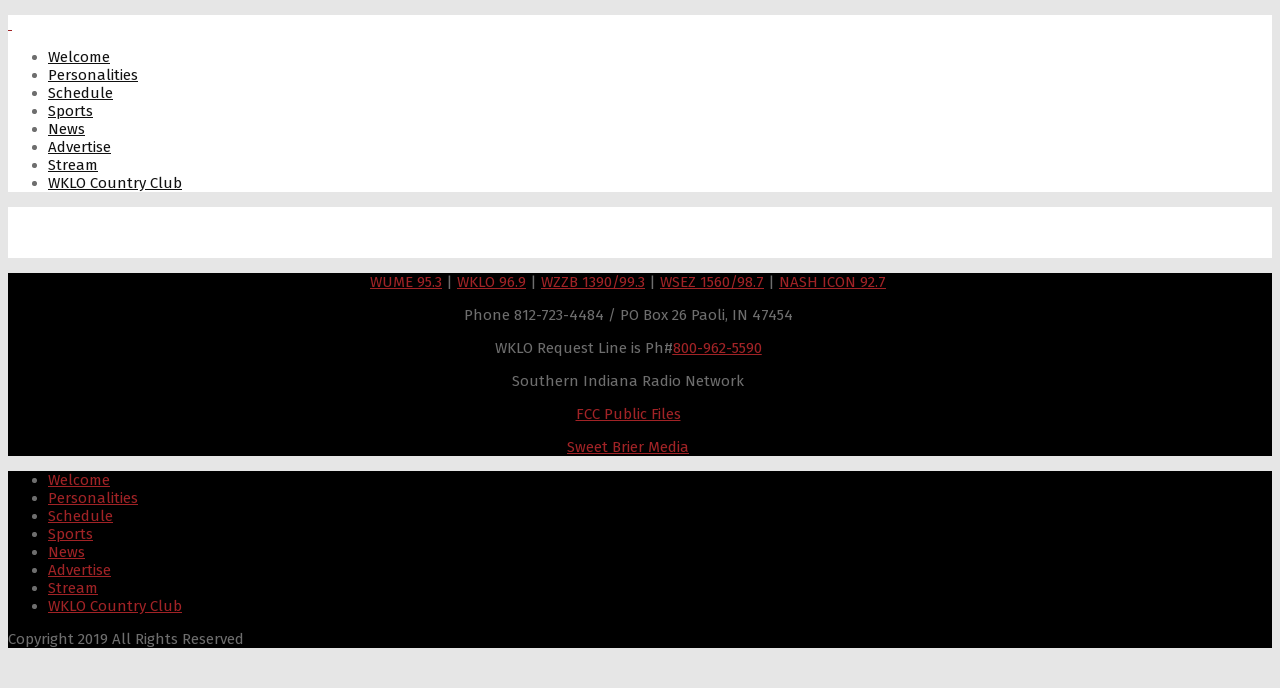

--- FILE ---
content_type: text/html; charset=utf-8
request_url: https://wklo969.com/sports
body_size: 4123
content:
<!DOCTYPE html>
<html xmlns="http://www.w3.org/1999/xhtml" xml:lang="en-gb" lang="en-gb" >
<head>
<meta charset="utf-8" />
	<base href="https://wklo969.com/sports" />
	<meta name="keywords" content="WKLO 96.9 Radio - Southern Indiana Country Music Station" />
	<meta name="author" content="tulamin" />
	<meta name="description" content="WKLO 96.9 Radio - Southern Indiana Country Music Station" />
	<title>High School Sports on WKLO 96.9</title>
	<link href="/plugins/system/jce/css/content.css?badb4208be409b1335b815dde676300e" rel="stylesheet" />
	<link href="/templates/j51_sophia/css/nexus.css" rel="stylesheet" />
	<link href="/templates/j51_sophia/css/responsive.css" rel="stylesheet" />
	<style>

body, .hornav ul ul, .hornav ul ul a, hr::before {
	color: #6e6e6e;
}
body, .hornav ul ul, .hornav ul ul a {
	font-family:Fira Sans, Arial, Verdana, sans-serif;
	font-size: 15px;
}
.header_main {
	background-color: #ffffff;
}
.header_top,
.header_top ul.menu ul {
	background-color: #ffffff;
}
.logo::after, .logo::before {
	background-color: ;
}
.logo::after {
	border-right: 10px solid ;
}

a {
	color: #a12326;
}
.hornav > ul > li::before {
	background-color: #a12326;
}

h1 {
	font-family:Fira Sans, Arial, Verdana, sans-serif; 
}

h2, 
h2 a:link, 
h2 a:visited {
	color: #292929;
	font-family:Fira Sans, Arial, Verdana, sans-serif;
}

h3, 
.module h3, 
.module_menu h3, 
.btn, 
button {
	color: #292929;
	font-family:Fira Sans, Arial, Verdana, sans-serif;
}

h4 {
	font-family:Fira Sans, Arial, Verdana, sans-serif;
	color: #a12326; 
}

.hornav, .btn, .button, button {
	font-family:Fira Sans 
}

.wrapper960 {
	width: 1240px;
}

.logo {
	top: 0px;
	left: 0px;
}

.logo-text h1,
.logo-text h1 a {
	color: #2e2e2e;
	font-family:Fira Sans;
	font-size: 36px;
}
.logo p.site-slogan {
	color: #545454;
	font-size: 10px;
}

.hornav ul li a, 
.hornav > ul > .parent::after, 
.hornav .menu li [class^="fa-"]::before, 
.hornav .menu li [class*=" fa-"]::before {
	color: #111111;
}
.hornav > ul > li::before {
    background-color: #a12326;
}
.hornav ul ul li a {
	color: #000000;
}
.hornav ul ul {
	background-color: #f7f7f7;
}
.hornav ul ul:before {
	border-color: transparent transparent #f7f7f7 transparent;
}

.sidecol_a {
	width: 20%;
}
.sidecol_b {
	width: 35%;
}

.owl-theme .owl-nav [class*="owl-"],
.owl-theme .owl-dots .owl-dot.active span,
.owl-theme .owl-dots .owl-dot:hover span,
ul.dot li::before,
.text-primary {
 	color: #a12326;
 }
.j51news .link-icon,
.j51news .hover-overlay,
hr,
.background-primary {
	background-color: #a12326;
}
[class^="social-"], [class*=" social-"] {
	box-shadow: 0 0 2px 0px #a12326;
}
.btn, button, .btn-group.open .btn.dropdown-toggle, .pager.pagenav a, .btn-primary:active, .btn-primary.active, .btn-primary.disabled, .btn-primary[disabled], .btn:hover, .slidesjs-next.slidesjs-navigation, .slidesjs-previous.slidesjs-navigation, .search .icon-search, .dropdown-toggle, .label-info[href], .badge-info[href], .tagspopular a:hover, .module .module_header h3::after, .module_menu .module_header h3::after {
	background-color: #a12326;
	color: #fff;
}
.btn, .button, button, hr {
	background-color: #a12326;
}

.btn:hover, .btn:focus, .btn:active, .btn.active, .btn.disabled, .btn[disabled], .readmore .btn:hover, .dropdown-toggle:hover, 
.search .icon-search:hover, .search .button:hover, .owl-theme .owl-nav [class*="owl-"]:hover {
	background-color: #751a1b !important; color: #ffffff !important;
}
.nav-tabs > .active > a, 
.nav-tabs > .active > a:hover, 
.nav-tabs > .active > a:focus,
.j51news .newsimg {
	border-bottom-color: #a12326;
}
blockquote {
	border-color: #a12326;
}
.btn:hover, .button:hover, button:hover {
	border-color: #751a1b;
}
.owl-theme .owl-controls .owl-buttons div {
	background-color: #a12326 !important;
}
.tags .label-info[href] {
	background-color: transparent;
	color: #a12326;
}
.owl-theme .owl-controls .owl-buttons div {
	background-color: #a12326 !important;
}
body, #body_panel {background-color: #e6e6e6;}

.slicknav_menu, .slideout-menu {
	background: #141414
}
.slideout-toggle-open .fa-bars::before {
	color: #2e2e2e !important;
}
#container_main, .item-image.pull-none + .item-content {
	background-color: #ffffff;
}
#container_base,
#container_footer {
	background-color: #000000;
}
#container_footer {
	background-color: #000000;
}


	.hornav_row {
		background-color: rgba(,,, 0.95 );
	}
@media only screen and (max-width: 959px) {.primary-logo-image{display:none;} .mobile-logo-image{display:inline-block;}}
		@media only screen and (max-width: 1240px) {
			.module_block, .wrapper960  {
				width:100% !important;
			}
			.content_main {
				border-radius: 0;
			}
		}
		@media only screen and (max-width: 1140px) {
			.hornav {display:none !important;}
			.slicknav_menu, .slideout-toggle-open {display:block;}
			#container_header .wrapper960 {flex-wrap: wrap;}
		}
	@media only screen and ( max-width: 767px ) {.showcase {display:none;} .mobile_showcase {display:inline;}}@media only screen and (min-width: 768px) and (max-width: 959px) {}@media only screen and ( max-width: 767px ) {}@media only screen and (max-width: 440px) {}
    @media only screen and (max-width: 767px) {
        .sidecol_a, .sidecol_b {
            order: 1;
        }
    }
    
#socialmedia ul li a [class^="fa-"]::before, 
#socialmedia ul li a [class*=" fa-"]::before {
    color: #ffffff;
}
	</style>
	<script type="application/json" class="joomla-script-options new">{"j51_template":{"scrolltoOffset":"-55"},"csrf.token":"cd3c23b99f2aa407c9abf84517973256","system.paths":{"root":"","base":""}}</script>
	<script src="/media/jui/js/jquery.min.js?57b1e52069cc54d18698b51161bca794"></script>
	<script src="/media/jui/js/jquery-noconflict.js?57b1e52069cc54d18698b51161bca794"></script>
	<script src="/media/jui/js/jquery-migrate.min.js?57b1e52069cc54d18698b51161bca794"></script>
	<script src="/media/system/js/caption.js?57b1e52069cc54d18698b51161bca794"></script>
	<script src="/media/jui/js/bootstrap.min.js?57b1e52069cc54d18698b51161bca794"></script>
	<script src="/templates/j51_sophia/js/modernizr.custom.js"></script>
	<script src="/templates/j51_sophia/js/slideout.min.js" defer></script>
	<script src="/templates/j51_sophia/js/jquery.sticky.min.js" async></script>
	<script src="/templates/j51_sophia/js/scripts.js" async></script>
	<script src="/templates/j51_sophia/js/jarallax.min.js"></script>
	<script src="/media/system/js/core.js?57b1e52069cc54d18698b51161bca794"></script>
	<script>
jQuery(window).on('load',  function() {
				new JCaption('img.caption');
			});
        jQuery(window).load(function() {

            var slideout = new Slideout({
                'panel': document.getElementById('body_panel'),
                'menu': document.getElementById('slideout'),
                'padding': -256,
                'tolerance': 70
            });

            document.querySelector('.slideout-toggle-open').addEventListener('click', function() {
                slideout.open();
            });
            document.querySelector('.slideout-toggle-close').addEventListener('click', function() {
                slideout.close();
            });

            // jQuery
            jQuery('.menu li:not(.parent) a').on('click', function() {
                slideout.close();
            });

            jQuery('.slideout-menu li.parent > a').on('click', function(){
                jQuery(this).removeAttr('href');
                var element = jQuery(this).parent('li');
                if (element.hasClass('open')) {
                    element.removeClass('open');
                    element.find('li').removeClass('open');
                    element.find('ul').slideUp();
                }
                else {
                    element.addClass('open');
                    element.children('ul').slideDown();
                    element.siblings('li').children('ul').slideUp();
                    element.siblings('li').removeClass('open');
                    element.siblings('li').find('li').removeClass('open');
                    element.siblings('li').find('ul').slideUp();
                }
            });
        });
    
        Modernizr.load({  
          test: Modernizr.touch,  
          yep : "", 
          nope: "/templates/j51_sophia/js/jquery.visible.js"  
        });
    
        jQuery(window).load(function(){
            jQuery(".header_main").sticky({ 
                topSpacing: 0
            });
        });
    
	</script>
	<meta name="viewport" content="width=device-width, initial-scale=1, maximum-scale=5"/>

<link rel="stylesheet" href="//fonts.googleapis.com/css?family=Fira+Sans:300,400,500&amp;&subset=latin" /> <div id="fb-root"></div>
<script async defer crossorigin="anonymous" src="https://connect.facebook.net/en_US/sdk.js#xfbml=1&version=v5.0&appId=223665084840014&autoLogAppEvents=1"></script></head>
<body class="site com_content view-article no-layout no-task itemid-158 ">

		<div id="slideout" style="display:none;">
		<a class="slideout-toggle-close"><i class="fa fa-bars" aria-hidden="true"></i></a>
				        
<ul class="menu">
<li class="item-101"><a href="/" >Welcome</a></li><li class="item-138"><a href="/personalities" >Personalities</a></li><li class="item-146"><a href="/schedule" >Schedule</a></li><li class="item-158 current active"><a href="/sports" >Sports</a></li><li class="item-157"><a href="/news" >News</a></li><li class="item-172"><a href="/advertise-wklo-969" >Advertise</a></li><li class="item-197"><a href="/stream" >Stream</a></li><li class="item-211"><a href="/country-club" >WKLO Country Club</a></li></ul>
			</div>
		<div id="body_panel">		<header id="container_header">
			<div class="header_top text-light">
				<div class="wrapper960">
									    					<div id="socialmedia">   
    <ul id="navigation">
           
         
         
         
         
         
         
         
         
         
         
         
         
         
         
         
            </ul>
</div>  				</div>
			</div>
			<div class="header_main">
				<div class="header_row">
					<div class="wrapper960">
						<div class="header-wrap">
							<div id="logo">
    
  <div class="logo logo-image"> <a href="/" title="">
          <img class="logo-image primary-logo-image" src="/images/logo-RealCountry.png" alt="" />
              <img class="logo-image mobile-logo-image" src="/images/logo-RealCountry.png" alt="" />
        </a> </div>
   
</div>
															<a class="slideout-toggle-open"><i class="fa fa-bars" aria-hidden="true"></i></a>
														
    <div class="hornav">
        
<ul class="menu">
<li class="item-101"><a href="/" >Welcome</a></li><li class="item-138"><a href="/personalities" >Personalities</a></li><li class="item-146"><a href="/schedule" >Schedule</a></li><li class="item-158 current active"><a href="/sports" >Sports</a></li><li class="item-157"><a href="/news" >News</a></li><li class="item-172"><a href="/advertise-wklo-969" >Advertise</a></li><li class="item-197"><a href="/stream" >Stream</a></li><li class="item-211"><a href="/country-club" >WKLO Country Club</a></li></ul>

    </div>
						</div>
					</div>
				</div>
			</div>
		</header>

		<main>
			
															<div id="container_main">
				<div class="wrapper960">
					
<div id="main">
                       
           
    
    
    <div id="content_full" class="side_margins content_full">

                                    
        
            <div class="maincontent">
                    <div class="message">
                                                    <div id="system-message-container">
	</div>

                                            </div>
                <div class="item-page" itemscope itemtype="https://schema.org/Article">
	<meta itemprop="inLanguage" content="en-GB" />
	
		
	
	
	<!-- Article Image -->
	
	

	
				
	<!-- Tags -->
	
				
				
			<div class="article-body" itemprop="articleBody">
		<p style="text-align: center;"><img src="/images/graphics/WKLO-BB-Boys.png" alt="" /></p>
<p style="text-align: center;"><img src="/images/graphics/WKLO-BB-Girls.png" alt="" /></p> 	</div>

	
							</div>
 <div class="clear"></div>
            </div>

                                    
        
    </div>
    <div class="clear"></div>
</div>
				</div>
			</div>
															<div id="container_base">
				<div id="container_base2_modules" class="module_block border_block">
	<div class="wrapper960">
		<div id="base-2">
		<div id="base2_modules" class="block_holder"></div>		</div>
		    
			<div id="footer-1" class="block_holder_margin">
				
		<div class="module ">
			<div class="module_surround">
								<div class="module_content">
				

<div class="custom"  >
	<p style="text-align: center;"><a href="http://www.wume953.com/" target="_blank" rel="noopener">WUME 95.3</a>&nbsp;|&nbsp;<a href="http://www.wklo969.com/" target="_blank" rel="noopener">WKLO 96.9</a>&nbsp;|&nbsp;<a href="http://www.wzzb1390.com/" target="_blank" rel="noopener">WZZB 1390/99.3</a>&nbsp;|&nbsp;<a href="http://www.wsez987.com" target="_blank" rel="noopener">WSEZ 1560/98.7</a>&nbsp;|&nbsp;<a href="http://www.92nashicon.com/" target="_blank" rel="noopener">NASH ICON 92.7</a></p>
<p style="text-align: center;">Phone 812-723-4484 /&nbsp;PO Box 26 Paoli, IN 47454</p>
<p style="text-align: center;">WKLO&nbsp;Request Line is Ph#<span style="text-decoration: underline;"><a href="tel:18009625590">800-962-5590</a></span></p>
<p style="text-align: center;"><span style="text-align: center;">Southern Indiana Radio Network</span></p>
<p style="text-align: center;"><a href="https://publicfiles.fcc.gov/fm-profile/wklo" target="_blank" rel="noopener noreferrer">FCC Public Files</a></p>
<p style="text-align: center;"><a href="http://www.sweetbriermedia.com" target="_blank" rel="noopener">Sweet Brier Media</a></p></div>
				</div> 
			</div>
		</div>
	
				<div class="clear"></div>
			</div>
					</div>
</div>
			</div>
		</main>

		<footer id="container_footer">
			<div class="wrapper960">
									<div class="footermenu">
						 
<ul class="menu">
<li class="item-101"><a href="/" >Welcome</a></li><li class="item-138"><a href="/personalities" >Personalities</a></li><li class="item-146"><a href="/schedule" >Schedule</a></li><li class="item-158 current active"><a href="/sports" >Sports</a></li><li class="item-157"><a href="/news" >News</a></li><li class="item-172"><a href="/advertise-wklo-969" >Advertise</a></li><li class="item-197"><a href="/stream" >Stream</a></li><li class="item-211"><a href="/country-club" >WKLO Country Club</a></li></ul>
						 <div class="clear"></div>
					</div>
								<div class="copyright">
					<p>Copyright 2019 All Rights Reserved</p>
				</div>
			</div>
		</footer>

	</div> 
<script>
	jarallax(document.querySelectorAll('.jarallax'), {
		speed: 0.5,
		disableParallax: /iPad|iPhone|iPod|Android/,
		disableVideo: /iPad|iPhone|iPod|Android/
	});
</script>
<noscript id="deferred-styles">
	    <link href="/templates/j51_sophia/css/animate.min.css" rel="stylesheet">
            <link href="/templates/j51_sophia/css/font-awesome.css" rel="stylesheet">
    </noscript>
<script>
      var loadDeferredStyles = function() {
        var addStylesNode = document.getElementById("deferred-styles");
        var replacement = document.createElement("div");
        replacement.innerHTML = addStylesNode.textContent;
        document.body.appendChild(replacement)
        addStylesNode.parentElement.removeChild(addStylesNode);
      };
      var raf = requestAnimationFrame || mozRequestAnimationFrame ||
          webkitRequestAnimationFrame || msRequestAnimationFrame;
      if (raf) raf(function() { window.setTimeout(loadDeferredStyles, 0); });
      else window.addEventListener('load', loadDeferredStyles);
    </script>

</body> 
</html>